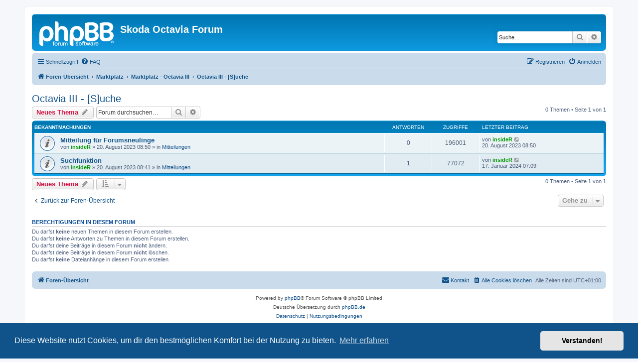

--- FILE ---
content_type: text/html; charset=UTF-8
request_url: https://octavia-forum.de/viewforum.php?f=64&sid=359101eae9bdd47cd42cb4db72932fd3
body_size: 32232
content:
<!DOCTYPE html>
<html dir="ltr" lang="de">
<head>
<meta charset="utf-8" />
<meta http-equiv="X-UA-Compatible" content="IE=edge">
<meta name="viewport" content="width=device-width, initial-scale=1" />

<title>Octavia III - [S]uche - Skoda Octavia Forum</title>


	<link rel="canonical" href="https://octavia-forum.de/viewforum.php?f=64">

<!--
	phpBB style name: prosilver
	Based on style:   prosilver (this is the default phpBB3 style)
	Original author:  Tom Beddard ( http://www.subBlue.com/ )
	Modified by:
-->

<link href="./assets/css/font-awesome.min.css?assets_version=7" rel="stylesheet">
<link href="./styles/prosilver/theme/stylesheet.css?assets_version=7" rel="stylesheet">
<link href="./styles/prosilver/theme/de/stylesheet.css?assets_version=7" rel="stylesheet">



	<link href="./assets/cookieconsent/cookieconsent.min.css?assets_version=7" rel="stylesheet">

<!--[if lte IE 9]>
	<link href="./styles/prosilver/theme/tweaks.css?assets_version=7" rel="stylesheet">
<![endif]-->





</head>
<body id="phpbb" class="nojs notouch section-viewforum ltr ">


<div id="wrap" class="wrap">
	<a id="top" class="top-anchor" accesskey="t"></a>
	<div id="page-header">
		<div class="headerbar" role="banner">
					<div class="inner">

			<div id="site-description" class="site-description">
		<a id="logo" class="logo" href="./index.php?sid=3efb26b7f92c6278a20471199da321bc" title="Foren-Übersicht">
					<span class="site_logo"></span>
				</a>
				<h1>Skoda Octavia Forum</h1>
				<p></p>
				<p class="skiplink"><a href="#start_here">Zum Inhalt</a></p>
			</div>

									<div id="search-box" class="search-box search-header" role="search">
				<form action="./search.php?sid=3efb26b7f92c6278a20471199da321bc" method="get" id="search">
				<fieldset>
					<input name="keywords" id="keywords" type="search" maxlength="128" title="Suche nach Wörtern" class="inputbox search tiny" size="20" value="" placeholder="Suche…" />
					<button class="button button-search" type="submit" title="Suche">
						<i class="icon fa-search fa-fw" aria-hidden="true"></i><span class="sr-only">Suche</span>
					</button>
					<a href="./search.php?sid=3efb26b7f92c6278a20471199da321bc" class="button button-search-end" title="Erweiterte Suche">
						<i class="icon fa-cog fa-fw" aria-hidden="true"></i><span class="sr-only">Erweiterte Suche</span>
					</a>
					<input type="hidden" name="sid" value="3efb26b7f92c6278a20471199da321bc" />

				</fieldset>
				</form>
			</div>
						
			</div>
					</div>
				<div class="navbar" role="navigation">
	<div class="inner">

	<ul id="nav-main" class="nav-main linklist" role="menubar">

		<li id="quick-links" class="quick-links dropdown-container responsive-menu" data-skip-responsive="true">
			<a href="#" class="dropdown-trigger">
				<i class="icon fa-bars fa-fw" aria-hidden="true"></i><span>Schnellzugriff</span>
			</a>
			<div class="dropdown">
				<div class="pointer"><div class="pointer-inner"></div></div>
				<ul class="dropdown-contents" role="menu">
					
											<li class="separator"></li>
																									<li>
								<a href="./search.php?search_id=unanswered&amp;sid=3efb26b7f92c6278a20471199da321bc" role="menuitem">
									<i class="icon fa-file-o fa-fw icon-gray" aria-hidden="true"></i><span>Unbeantwortete Themen</span>
								</a>
							</li>
							<li>
								<a href="./search.php?search_id=active_topics&amp;sid=3efb26b7f92c6278a20471199da321bc" role="menuitem">
									<i class="icon fa-file-o fa-fw icon-blue" aria-hidden="true"></i><span>Aktive Themen</span>
								</a>
							</li>
							<li class="separator"></li>
							<li>
								<a href="./search.php?sid=3efb26b7f92c6278a20471199da321bc" role="menuitem">
									<i class="icon fa-search fa-fw" aria-hidden="true"></i><span>Suche</span>
								</a>
							</li>
					
										<li class="separator"></li>

									</ul>
			</div>
		</li>

				<li data-skip-responsive="true">
			<a href="/app.php/help/faq?sid=3efb26b7f92c6278a20471199da321bc" rel="help" title="Häufig gestellte Fragen" role="menuitem">
				<i class="icon fa-question-circle fa-fw" aria-hidden="true"></i><span>FAQ</span>
			</a>
		</li>
						
			<li class="rightside"  data-skip-responsive="true">
			<a href="./ucp.php?mode=login&amp;redirect=viewforum.php%3Ff%3D64&amp;sid=3efb26b7f92c6278a20471199da321bc" title="Anmelden" accesskey="x" role="menuitem">
				<i class="icon fa-power-off fa-fw" aria-hidden="true"></i><span>Anmelden</span>
			</a>
		</li>
					<li class="rightside" data-skip-responsive="true">
				<a href="./ucp.php?mode=register&amp;sid=3efb26b7f92c6278a20471199da321bc" role="menuitem">
					<i class="icon fa-pencil-square-o  fa-fw" aria-hidden="true"></i><span>Registrieren</span>
				</a>
			</li>
						</ul>

	<ul id="nav-breadcrumbs" class="nav-breadcrumbs linklist navlinks" role="menubar">
				
		
		<li class="breadcrumbs" itemscope itemtype="https://schema.org/BreadcrumbList">

			
							<span class="crumb" itemtype="https://schema.org/ListItem" itemprop="itemListElement" itemscope><a itemprop="item" href="./index.php?sid=3efb26b7f92c6278a20471199da321bc" accesskey="h" data-navbar-reference="index"><i class="icon fa-home fa-fw"></i><span itemprop="name">Foren-Übersicht</span></a><meta itemprop="position" content="1" /></span>

											
								<span class="crumb" itemtype="https://schema.org/ListItem" itemprop="itemListElement" itemscope data-forum-id="32"><a itemprop="item" href="./viewforum.php?f=32&amp;sid=3efb26b7f92c6278a20471199da321bc"><span itemprop="name">Marktplatz</span></a><meta itemprop="position" content="2" /></span>
															
								<span class="crumb" itemtype="https://schema.org/ListItem" itemprop="itemListElement" itemscope data-forum-id="63"><a itemprop="item" href="./viewforum.php?f=63&amp;sid=3efb26b7f92c6278a20471199da321bc"><span itemprop="name">Marktplatz - Octavia III</span></a><meta itemprop="position" content="3" /></span>
															
								<span class="crumb" itemtype="https://schema.org/ListItem" itemprop="itemListElement" itemscope data-forum-id="64"><a itemprop="item" href="./viewforum.php?f=64&amp;sid=3efb26b7f92c6278a20471199da321bc"><span itemprop="name">Octavia III - [S]uche</span></a><meta itemprop="position" content="4" /></span>
							
					</li>

		
					<li class="rightside responsive-search">
				<a href="./search.php?sid=3efb26b7f92c6278a20471199da321bc" title="Zeigt die erweiterten Suchoptionen an" role="menuitem">
					<i class="icon fa-search fa-fw" aria-hidden="true"></i><span class="sr-only">Suche</span>
				</a>
			</li>
			</ul>

	</div>
</div>
	</div>

	
	<a id="start_here" class="anchor"></a>
	<div id="page-body" class="page-body" role="main">
		
		<h2 class="forum-title"><a href="./viewforum.php?f=64&amp;sid=3efb26b7f92c6278a20471199da321bc">Octavia III - [S]uche</a></h2>
<div>
	<!-- NOTE: remove the style="display: none" when you want to have the forum description on the forum body -->
	<div style="display: none !important;">Bitte rechtliche Vorschriften beachten. Nachrichten werden nach 14 Tagen gelöscht.<br /></div>	</div>



	<div class="action-bar bar-top">

				
		<a href="./posting.php?mode=post&amp;f=64&amp;sid=3efb26b7f92c6278a20471199da321bc" class="button" title="Neues Thema erstellen">
							<span>Neues Thema</span> <i class="icon fa-pencil fa-fw" aria-hidden="true"></i>
					</a>
				
			<div class="search-box" role="search">
			<form method="get" id="forum-search" action="./search.php?sid=3efb26b7f92c6278a20471199da321bc">
			<fieldset>
				<input class="inputbox search tiny" type="search" name="keywords" id="search_keywords" size="20" placeholder="Forum durchsuchen…" />
				<button class="button button-search" type="submit" title="Suche">
					<i class="icon fa-search fa-fw" aria-hidden="true"></i><span class="sr-only">Suche</span>
				</button>
				<a href="./search.php?fid%5B%5D=64&amp;sid=3efb26b7f92c6278a20471199da321bc" class="button button-search-end" title="Erweiterte Suche">
					<i class="icon fa-cog fa-fw" aria-hidden="true"></i><span class="sr-only">Erweiterte Suche</span>
				</a>
				<input type="hidden" name="fid[0]" value="64" />
<input type="hidden" name="sid" value="3efb26b7f92c6278a20471199da321bc" />

			</fieldset>
			</form>
		</div>
	
	<div class="pagination">
				0 Themen
					&bull; Seite <strong>1</strong> von <strong>1</strong>
			</div>

	</div>




	
			<div class="forumbg announcement">
		<div class="inner">
		<ul class="topiclist">
			<li class="header">
				<dl class="row-item">
					<dt><div class="list-inner">Bekanntmachungen</div></dt>
					<dd class="posts">Antworten</dd>
					<dd class="views">Zugriffe</dd>
					<dd class="lastpost"><span>Letzter Beitrag</span></dd>
				</dl>
			</li>
		</ul>
		<ul class="topiclist topics">
	
				<li class="row bg1 global-announce">
						<dl class="row-item global_read">
				<dt title="Keine ungelesenen Beiträge">
										<div class="list-inner">
																		<a href="./viewtopic.php?t=78135&amp;sid=3efb26b7f92c6278a20471199da321bc" class="topictitle">Mitteilung für Forumsneulinge</a>																								<br />
						
												<div class="responsive-show" style="display: none;">
							Letzter Beitrag von <a href="./memberlist.php?mode=viewprofile&amp;u=815&amp;sid=3efb26b7f92c6278a20471199da321bc" style="color: #009900;" class="username-coloured">insideR</a> &laquo; <a href="./viewtopic.php?t=78135&amp;p=963422&amp;sid=3efb26b7f92c6278a20471199da321bc#p963422" title="Gehe zum letzten Beitrag"><time datetime="2023-08-20T06:50:05+00:00">20. August 2023 08:50</time></a>
							<br />Verfasst in <a href="./viewforum.php?f=2&amp;sid=3efb26b7f92c6278a20471199da321bc">Mitteilungen</a>						</div>
													
						<div class="topic-poster responsive-hide left-box">
																												von <a href="./memberlist.php?mode=viewprofile&amp;u=815&amp;sid=3efb26b7f92c6278a20471199da321bc" style="color: #009900;" class="username-coloured">insideR</a> &raquo; <time datetime="2023-08-20T06:50:05+00:00">20. August 2023 08:50</time>
														 &raquo; in <a href="./viewforum.php?f=2&amp;sid=3efb26b7f92c6278a20471199da321bc">Mitteilungen</a>						</div>

						
											</div>
				</dt>
				<dd class="posts">0 <dfn>Antworten</dfn></dd>
				<dd class="views">196001 <dfn>Zugriffe</dfn></dd>
				<dd class="lastpost">
					<span><dfn>Letzter Beitrag </dfn>von <a href="./memberlist.php?mode=viewprofile&amp;u=815&amp;sid=3efb26b7f92c6278a20471199da321bc" style="color: #009900;" class="username-coloured">insideR</a>													<a href="./viewtopic.php?t=78135&amp;p=963422&amp;sid=3efb26b7f92c6278a20471199da321bc#p963422" title="Gehe zum letzten Beitrag">
								<i class="icon fa-external-link-square fa-fw icon-lightgray icon-md" aria-hidden="true"></i><span class="sr-only"></span>
							</a>
												<br /><time datetime="2023-08-20T06:50:05+00:00">20. August 2023 08:50</time>
					</span>
				</dd>
			</dl>
					</li>
		
	

	
	
				<li class="row bg2 global-announce">
						<dl class="row-item global_read">
				<dt title="Keine ungelesenen Beiträge">
										<div class="list-inner">
																		<a href="./viewtopic.php?t=78134&amp;sid=3efb26b7f92c6278a20471199da321bc" class="topictitle">Suchfunktion</a>																								<br />
						
												<div class="responsive-show" style="display: none;">
							Letzter Beitrag von <a href="./memberlist.php?mode=viewprofile&amp;u=815&amp;sid=3efb26b7f92c6278a20471199da321bc" style="color: #009900;" class="username-coloured">insideR</a> &laquo; <a href="./viewtopic.php?t=78134&amp;p=963631&amp;sid=3efb26b7f92c6278a20471199da321bc#p963631" title="Gehe zum letzten Beitrag"><time datetime="2024-01-17T06:09:58+00:00">17. Januar 2024 07:09</time></a>
							<br />Verfasst in <a href="./viewforum.php?f=2&amp;sid=3efb26b7f92c6278a20471199da321bc">Mitteilungen</a>						</div>
														<span class="responsive-show left-box" style="display: none;">Antworten: <strong>1</strong></span>
													
						<div class="topic-poster responsive-hide left-box">
																												von <a href="./memberlist.php?mode=viewprofile&amp;u=815&amp;sid=3efb26b7f92c6278a20471199da321bc" style="color: #009900;" class="username-coloured">insideR</a> &raquo; <time datetime="2023-08-20T06:41:10+00:00">20. August 2023 08:41</time>
														 &raquo; in <a href="./viewforum.php?f=2&amp;sid=3efb26b7f92c6278a20471199da321bc">Mitteilungen</a>						</div>

						
											</div>
				</dt>
				<dd class="posts">1 <dfn>Antworten</dfn></dd>
				<dd class="views">77072 <dfn>Zugriffe</dfn></dd>
				<dd class="lastpost">
					<span><dfn>Letzter Beitrag </dfn>von <a href="./memberlist.php?mode=viewprofile&amp;u=815&amp;sid=3efb26b7f92c6278a20471199da321bc" style="color: #009900;" class="username-coloured">insideR</a>													<a href="./viewtopic.php?t=78134&amp;p=963631&amp;sid=3efb26b7f92c6278a20471199da321bc#p963631" title="Gehe zum letzten Beitrag">
								<i class="icon fa-external-link-square fa-fw icon-lightgray icon-md" aria-hidden="true"></i><span class="sr-only"></span>
							</a>
												<br /><time datetime="2024-01-17T06:09:58+00:00">17. Januar 2024 07:09</time>
					</span>
				</dd>
			</dl>
					</li>
		
				</ul>
		</div>
	</div>
	

	<div class="action-bar bar-bottom">
					
			<a href="./posting.php?mode=post&amp;f=64&amp;sid=3efb26b7f92c6278a20471199da321bc" class="button" title="Neues Thema erstellen">
							<span>Neues Thema</span> <i class="icon fa-pencil fa-fw" aria-hidden="true"></i>
						</a>

					
					<form method="post" action="./viewforum.php?f=64&amp;sid=3efb26b7f92c6278a20471199da321bc">
			<div class="dropdown-container dropdown-container-left dropdown-button-control sort-tools">
	<span title="Anzeige- und Sortierungs-Einstellungen" class="button button-secondary dropdown-trigger dropdown-select">
		<i class="icon fa-sort-amount-asc fa-fw" aria-hidden="true"></i>
		<span class="caret"><i class="icon fa-sort-down fa-fw" aria-hidden="true"></i></span>
	</span>
	<div class="dropdown hidden">
		<div class="pointer"><div class="pointer-inner"></div></div>
		<div class="dropdown-contents">
			<fieldset class="display-options">
							<label>Anzeigen: <select name="st" id="st"><option value="0" selected="selected">Alle Themen</option><option value="1">1 Tag</option><option value="7">7 Tage</option><option value="14">2 Wochen</option><option value="30">1 Monat</option><option value="90">3 Monate</option><option value="180">6 Monate</option><option value="365">1 Jahr</option></select></label>
								<label>Sortiere nach: <select name="sk" id="sk"><option value="a">Autor</option><option value="t" selected="selected">Erstellungsdatum</option><option value="r">Antworten</option><option value="s">Betreff</option><option value="v">Zugriffe</option></select></label>
				<label>Richtung: <select name="sd" id="sd"><option value="a">Aufsteigend</option><option value="d" selected="selected">Absteigend</option></select></label>
								<hr class="dashed" />
				<input type="submit" class="button2" name="sort" value="Los" />
						</fieldset>
		</div>
	</div>
</div>
			</form>
		
		<div class="pagination">
						0 Themen
							 &bull; Seite <strong>1</strong> von <strong>1</strong>
					</div>
	</div>


<div class="action-bar actions-jump">
		<p class="jumpbox-return">
		<a href="./index.php?sid=3efb26b7f92c6278a20471199da321bc" class="left-box arrow-left" accesskey="r">
			<i class="icon fa-angle-left fa-fw icon-black" aria-hidden="true"></i><span>Zurück zur Foren-Übersicht</span>
		</a>
	</p>
	
		<div class="jumpbox dropdown-container dropdown-container-right dropdown-up dropdown-left dropdown-button-control" id="jumpbox">
			<span title="Gehe zu" class="button button-secondary dropdown-trigger dropdown-select">
				<span>Gehe zu</span>
				<span class="caret"><i class="icon fa-sort-down fa-fw" aria-hidden="true"></i></span>
			</span>
		<div class="dropdown">
			<div class="pointer"><div class="pointer-inner"></div></div>
			<ul class="dropdown-contents">
																				<li><a href="./viewforum.php?f=34&amp;sid=3efb26b7f92c6278a20471199da321bc" class="jumpbox-sub-link"><span class="spacer"></span> <span>&#8627; &nbsp; Regeln</span></a></li>
																<li><a href="./viewforum.php?f=2&amp;sid=3efb26b7f92c6278a20471199da321bc" class="jumpbox-sub-link"><span class="spacer"></span> <span>&#8627; &nbsp; Mitteilungen</span></a></li>
																<li><a href="./viewforum.php?f=40&amp;sid=3efb26b7f92c6278a20471199da321bc" class="jumpbox-cat-link"> <span> Treffpunkt</span></a></li>
																<li><a href="./viewforum.php?f=11&amp;sid=3efb26b7f92c6278a20471199da321bc" class="jumpbox-sub-link"><span class="spacer"></span> <span>&#8627; &nbsp; Treffen und Events</span></a></li>
																<li><a href="./viewforum.php?f=47&amp;sid=3efb26b7f92c6278a20471199da321bc" class="jumpbox-sub-link"><span class="spacer"></span><span class="spacer"></span> <span>&#8627; &nbsp; Übersicht Treffen &amp; Stammtische</span></a></li>
																<li><a href="./viewforum.php?f=48&amp;sid=3efb26b7f92c6278a20471199da321bc" class="jumpbox-sub-link"><span class="spacer"></span><span class="spacer"></span> <span>&#8627; &nbsp; Nachschau / Fotos von Treffen &amp; Stammtischen</span></a></li>
																<li><a href="./viewforum.php?f=45&amp;sid=3efb26b7f92c6278a20471199da321bc" class="jumpbox-sub-link"><span class="spacer"></span> <span>&#8627; &nbsp; Vorstellungen</span></a></li>
																<li><a href="./viewforum.php?f=9&amp;sid=3efb26b7f92c6278a20471199da321bc" class="jumpbox-sub-link"><span class="spacer"></span><span class="spacer"></span> <span>&#8627; &nbsp; Vorstellungen - User und Fahrzeuge allgemein</span></a></li>
																<li><a href="./viewforum.php?f=43&amp;sid=3efb26b7f92c6278a20471199da321bc" class="jumpbox-sub-link"><span class="spacer"></span><span class="spacer"></span> <span>&#8627; &nbsp; Vorstellungen - Octavia I</span></a></li>
																<li><a href="./viewforum.php?f=44&amp;sid=3efb26b7f92c6278a20471199da321bc" class="jumpbox-sub-link"><span class="spacer"></span><span class="spacer"></span> <span>&#8627; &nbsp; Vorstellungen - Octavia II</span></a></li>
																<li><a href="./viewforum.php?f=59&amp;sid=3efb26b7f92c6278a20471199da321bc" class="jumpbox-sub-link"><span class="spacer"></span><span class="spacer"></span> <span>&#8627; &nbsp; Vorstellungen - Octavia III</span></a></li>
																<li><a href="./viewforum.php?f=39&amp;sid=3efb26b7f92c6278a20471199da321bc" class="jumpbox-cat-link"> <span> Übergreifende Themen</span></a></li>
																<li><a href="./viewforum.php?f=1&amp;sid=3efb26b7f92c6278a20471199da321bc" class="jumpbox-sub-link"><span class="spacer"></span> <span>&#8627; &nbsp; Übergreifende Themen - Allgemein</span></a></li>
																<li><a href="./viewforum.php?f=20&amp;sid=3efb26b7f92c6278a20471199da321bc" class="jumpbox-sub-link"><span class="spacer"></span> <span>&#8627; &nbsp; Übergreifende Themen - Alternative Kraftstoffe</span></a></li>
																<li><a href="./viewforum.php?f=30&amp;sid=3efb26b7f92c6278a20471199da321bc" class="jumpbox-cat-link"> <span> Octavia I   (1U   -   1996-2004 &amp; Tour 2004-2010)</span></a></li>
																<li><a href="./viewforum.php?f=3&amp;sid=3efb26b7f92c6278a20471199da321bc" class="jumpbox-sub-link"><span class="spacer"></span> <span>&#8627; &nbsp; Octavia I - Allgemeines &amp; Neuigkeiten</span></a></li>
																<li><a href="./viewforum.php?f=4&amp;sid=3efb26b7f92c6278a20471199da321bc" class="jumpbox-sub-link"><span class="spacer"></span> <span>&#8627; &nbsp; Octavia I - Technik</span></a></li>
																<li><a href="./viewforum.php?f=5&amp;sid=3efb26b7f92c6278a20471199da321bc" class="jumpbox-sub-link"><span class="spacer"></span> <span>&#8627; &nbsp; Octavia I - Tuning</span></a></li>
																<li><a href="./viewforum.php?f=6&amp;sid=3efb26b7f92c6278a20471199da321bc" class="jumpbox-sub-link"><span class="spacer"></span> <span>&#8627; &nbsp; Octavia I - CarHifi | Navigation | Telefonie</span></a></li>
																<li><a href="./viewforum.php?f=12&amp;sid=3efb26b7f92c6278a20471199da321bc" class="jumpbox-sub-link"><span class="spacer"></span> <span>&#8627; &nbsp; Octavia I - Projekte &amp; Umbauten</span></a></li>
																<li><a href="./viewforum.php?f=31&amp;sid=3efb26b7f92c6278a20471199da321bc" class="jumpbox-cat-link"> <span> Octavia II   (1Z  -  ab 2004)</span></a></li>
																<li><a href="./viewforum.php?f=15&amp;sid=3efb26b7f92c6278a20471199da321bc" class="jumpbox-sub-link"><span class="spacer"></span> <span>&#8627; &nbsp; Octavia II - Allgemeines &amp; Neuigkeiten</span></a></li>
																<li><a href="./viewforum.php?f=16&amp;sid=3efb26b7f92c6278a20471199da321bc" class="jumpbox-sub-link"><span class="spacer"></span> <span>&#8627; &nbsp; Octavia II - Technik</span></a></li>
																<li><a href="./viewforum.php?f=17&amp;sid=3efb26b7f92c6278a20471199da321bc" class="jumpbox-sub-link"><span class="spacer"></span> <span>&#8627; &nbsp; Octavia II - Tuning</span></a></li>
																<li><a href="./viewforum.php?f=18&amp;sid=3efb26b7f92c6278a20471199da321bc" class="jumpbox-sub-link"><span class="spacer"></span> <span>&#8627; &nbsp; Octavia II - CarHifi | Navigation | Telefonie</span></a></li>
																<li><a href="./viewforum.php?f=19&amp;sid=3efb26b7f92c6278a20471199da321bc" class="jumpbox-sub-link"><span class="spacer"></span> <span>&#8627; &nbsp; Octavia II - Projekte &amp; Umbauten</span></a></li>
																<li><a href="./viewforum.php?f=53&amp;sid=3efb26b7f92c6278a20471199da321bc" class="jumpbox-cat-link"> <span> Octavia III   (5E  -  ab 2013)</span></a></li>
																<li><a href="./viewforum.php?f=54&amp;sid=3efb26b7f92c6278a20471199da321bc" class="jumpbox-sub-link"><span class="spacer"></span> <span>&#8627; &nbsp; Octavia III - Allgemeines &amp; Neuigkeiten</span></a></li>
																<li><a href="./viewforum.php?f=55&amp;sid=3efb26b7f92c6278a20471199da321bc" class="jumpbox-sub-link"><span class="spacer"></span> <span>&#8627; &nbsp; Octavia III - Technik</span></a></li>
																<li><a href="./viewforum.php?f=56&amp;sid=3efb26b7f92c6278a20471199da321bc" class="jumpbox-sub-link"><span class="spacer"></span> <span>&#8627; &nbsp; Octavia III - Tuning</span></a></li>
																<li><a href="./viewforum.php?f=57&amp;sid=3efb26b7f92c6278a20471199da321bc" class="jumpbox-sub-link"><span class="spacer"></span> <span>&#8627; &nbsp; Octavia III - CarHifi | Navigation | Telefonie</span></a></li>
																<li><a href="./viewforum.php?f=58&amp;sid=3efb26b7f92c6278a20471199da321bc" class="jumpbox-sub-link"><span class="spacer"></span> <span>&#8627; &nbsp; Octavia III - Projekte &amp; Umbauten</span></a></li>
																<li><a href="./viewforum.php?f=67&amp;sid=3efb26b7f92c6278a20471199da321bc" class="jumpbox-cat-link"> <span> Octavia IV</span></a></li>
																<li><a href="./viewforum.php?f=70&amp;sid=3efb26b7f92c6278a20471199da321bc" class="jumpbox-sub-link"><span class="spacer"></span> <span>&#8627; &nbsp; Octavia IV - Allgemeines &amp; Neuigkeiten</span></a></li>
																<li><a href="./viewforum.php?f=32&amp;sid=3efb26b7f92c6278a20471199da321bc" class="jumpbox-cat-link"> <span> Marktplatz</span></a></li>
																<li><a href="./viewforum.php?f=38&amp;sid=3efb26b7f92c6278a20471199da321bc" class="jumpbox-sub-link"><span class="spacer"></span> <span>&#8627; &nbsp; Marktplatz - Allgemeines</span></a></li>
																<li><a href="./viewforum.php?f=50&amp;sid=3efb26b7f92c6278a20471199da321bc" class="jumpbox-sub-link"><span class="spacer"></span><span class="spacer"></span> <span>&#8627; &nbsp; Angebote</span></a></li>
																<li><a href="./viewforum.php?f=28&amp;sid=3efb26b7f92c6278a20471199da321bc" class="jumpbox-sub-link"><span class="spacer"></span><span class="spacer"></span> <span>&#8627; &nbsp; Allgemeines - [S]uche</span></a></li>
																<li><a href="./viewforum.php?f=26&amp;sid=3efb26b7f92c6278a20471199da321bc" class="jumpbox-sub-link"><span class="spacer"></span><span class="spacer"></span> <span>&#8627; &nbsp; Allgemeines - [V]erkaufe</span></a></li>
																<li><a href="./viewforum.php?f=25&amp;sid=3efb26b7f92c6278a20471199da321bc" class="jumpbox-sub-link"><span class="spacer"></span><span class="spacer"></span> <span>&#8627; &nbsp; ebay-Auktionen</span></a></li>
																<li><a href="./viewforum.php?f=27&amp;sid=3efb26b7f92c6278a20471199da321bc" class="jumpbox-sub-link"><span class="spacer"></span><span class="spacer"></span> <span>&#8627; &nbsp; Sammelbestellungen</span></a></li>
																<li><a href="./viewforum.php?f=35&amp;sid=3efb26b7f92c6278a20471199da321bc" class="jumpbox-sub-link"><span class="spacer"></span> <span>&#8627; &nbsp; Marktplatz - Octavia I</span></a></li>
																<li><a href="./viewforum.php?f=21&amp;sid=3efb26b7f92c6278a20471199da321bc" class="jumpbox-sub-link"><span class="spacer"></span><span class="spacer"></span> <span>&#8627; &nbsp; Octavia I - [S]uche</span></a></li>
																<li><a href="./viewforum.php?f=22&amp;sid=3efb26b7f92c6278a20471199da321bc" class="jumpbox-sub-link"><span class="spacer"></span><span class="spacer"></span> <span>&#8627; &nbsp; Octavia I - [V]erkaufe</span></a></li>
																<li><a href="./viewforum.php?f=37&amp;sid=3efb26b7f92c6278a20471199da321bc" class="jumpbox-sub-link"><span class="spacer"></span> <span>&#8627; &nbsp; Marktplatz - Octavia II</span></a></li>
																<li><a href="./viewforum.php?f=23&amp;sid=3efb26b7f92c6278a20471199da321bc" class="jumpbox-sub-link"><span class="spacer"></span><span class="spacer"></span> <span>&#8627; &nbsp; Octavia II - [S]uche</span></a></li>
																<li><a href="./viewforum.php?f=24&amp;sid=3efb26b7f92c6278a20471199da321bc" class="jumpbox-sub-link"><span class="spacer"></span><span class="spacer"></span> <span>&#8627; &nbsp; Octavia II - [V]erkaufe</span></a></li>
																<li><a href="./viewforum.php?f=63&amp;sid=3efb26b7f92c6278a20471199da321bc" class="jumpbox-sub-link"><span class="spacer"></span> <span>&#8627; &nbsp; Marktplatz - Octavia III</span></a></li>
																<li><a href="./viewforum.php?f=64&amp;sid=3efb26b7f92c6278a20471199da321bc" class="jumpbox-sub-link"><span class="spacer"></span><span class="spacer"></span> <span>&#8627; &nbsp; Octavia III - [S]uche</span></a></li>
																<li><a href="./viewforum.php?f=65&amp;sid=3efb26b7f92c6278a20471199da321bc" class="jumpbox-sub-link"><span class="spacer"></span><span class="spacer"></span> <span>&#8627; &nbsp; Octavia III - [V]erkaufe</span></a></li>
																<li><a href="./viewforum.php?f=41&amp;sid=3efb26b7f92c6278a20471199da321bc" class="jumpbox-cat-link"> <span> Off-Topic</span></a></li>
																<li><a href="./viewforum.php?f=49&amp;sid=3efb26b7f92c6278a20471199da321bc" class="jumpbox-sub-link"><span class="spacer"></span> <span>&#8627; &nbsp; &quot;Der Keller&quot;</span></a></li>
																<li><a href="./viewforum.php?f=13&amp;sid=3efb26b7f92c6278a20471199da321bc" class="jumpbox-sub-link"><span class="spacer"></span> <span>&#8627; &nbsp; Testboard</span></a></li>
																<li><a href="./viewforum.php?f=10&amp;sid=3efb26b7f92c6278a20471199da321bc" class="jumpbox-sub-link"><span class="spacer"></span> <span>&#8627; &nbsp; Links</span></a></li>
											</ul>
		</div>
	</div>

	</div>



	<div class="stat-block permissions">
		<h3>Berechtigungen in diesem Forum</h3>
		<p>Du darfst <strong>keine</strong> neuen Themen in diesem Forum erstellen.<br />Du darfst <strong>keine</strong> Antworten zu Themen in diesem Forum erstellen.<br />Du darfst deine Beiträge in diesem Forum <strong>nicht</strong> ändern.<br />Du darfst deine Beiträge in diesem Forum <strong>nicht</strong> löschen.<br />Du darfst <strong>keine</strong> Dateianhänge in diesem Forum erstellen.<br /></p>
	</div>

			</div>


<div id="page-footer" class="page-footer" role="contentinfo">
	<div class="navbar" role="navigation">
	<div class="inner">

	<ul id="nav-footer" class="nav-footer linklist" role="menubar">
		<li class="breadcrumbs">
									<span class="crumb"><a href="./index.php?sid=3efb26b7f92c6278a20471199da321bc" data-navbar-reference="index"><i class="icon fa-home fa-fw" aria-hidden="true"></i><span>Foren-Übersicht</span></a></span>					</li>
		
				<li class="rightside">Alle Zeiten sind <span title="Europa/Berlin">UTC+01:00</span></li>
							<li class="rightside">
				<a href="./ucp.php?mode=delete_cookies&amp;sid=3efb26b7f92c6278a20471199da321bc" data-ajax="true" data-refresh="true" role="menuitem">
					<i class="icon fa-trash fa-fw" aria-hidden="true"></i><span>Alle Cookies löschen</span>
				</a>
			</li>
																<li class="rightside" data-last-responsive="true">
				<a href="./memberlist.php?mode=contactadmin&amp;sid=3efb26b7f92c6278a20471199da321bc" role="menuitem">
					<i class="icon fa-envelope fa-fw" aria-hidden="true"></i><span>Kontakt</span>
				</a>
			</li>
			</ul>

	</div>
</div>

	<div class="copyright">
				<p class="footer-row">
			<span class="footer-copyright">Powered by <a href="https://www.phpbb.com/">phpBB</a>&reg; Forum Software &copy; phpBB Limited</span>
		</p>
				<p class="footer-row">
			<span class="footer-copyright">Deutsche Übersetzung durch <a href="https://www.phpbb.de/">phpBB.de</a></span>
		</p>
						<p class="footer-row" role="menu">
			<a class="footer-link" href="./ucp.php?mode=privacy&amp;sid=3efb26b7f92c6278a20471199da321bc" title="Datenschutz" role="menuitem">
				<span class="footer-link-text">Datenschutz</span>
			</a>
			|
			<a class="footer-link" href="./ucp.php?mode=terms&amp;sid=3efb26b7f92c6278a20471199da321bc" title="Nutzungsbedingungen" role="menuitem">
				<span class="footer-link-text">Nutzungsbedingungen</span>
			</a>
		</p>
					</div>

	<div id="darkenwrapper" class="darkenwrapper" data-ajax-error-title="AJAX-Fehler" data-ajax-error-text="Bei der Verarbeitung deiner Anfrage ist ein Fehler aufgetreten." data-ajax-error-text-abort="Der Benutzer hat die Anfrage abgebrochen." data-ajax-error-text-timeout="Bei deiner Anfrage ist eine Zeitüberschreitung aufgetreten. Bitte versuche es erneut." data-ajax-error-text-parsererror="Bei deiner Anfrage ist etwas falsch gelaufen und der Server hat eine ungültige Antwort zurückgegeben.">
		<div id="darken" class="darken">&nbsp;</div>
	</div>

	<div id="phpbb_alert" class="phpbb_alert" data-l-err="Fehler" data-l-timeout-processing-req="Bei der Anfrage ist eine Zeitüberschreitung aufgetreten.">
		<a href="#" class="alert_close">
			<i class="icon fa-times-circle fa-fw" aria-hidden="true"></i>
		</a>
		<h3 class="alert_title">&nbsp;</h3><p class="alert_text"></p>
	</div>
	<div id="phpbb_confirm" class="phpbb_alert">
		<a href="#" class="alert_close">
			<i class="icon fa-times-circle fa-fw" aria-hidden="true"></i>
		</a>
		<div class="alert_text"></div>
	</div>
</div>

</div>

<div>
	<a id="bottom" class="anchor" accesskey="z"></a>
	<img src="/app.php/cron/cron.task.core.prune_forum?f=64&amp;sid=3efb26b7f92c6278a20471199da321bc" width="1" height="1" alt="cron" /></div>

<script src="./assets/javascript/jquery-3.6.0.min.js?assets_version=7"></script>
<script src="./assets/javascript/core.js?assets_version=7"></script>

	<script src="./assets/cookieconsent/cookieconsent.min.js?assets_version=7"></script>
	<script>
		if (typeof window.cookieconsent === "object") {
			window.addEventListener("load", function(){
				window.cookieconsent.initialise({
					"palette": {
						"popup": {
							"background": "#0F538A"
						},
						"button": {
							"background": "#E5E5E5"
						}
					},
					"theme": "classic",
					"content": {
						"message": "Diese\u0020Website\u0020nutzt\u0020Cookies,\u0020um\u0020dir\u0020den\u0020bestm\u00F6glichen\u0020Komfort\u0020bei\u0020der\u0020Nutzung\u0020zu\u0020bieten.",
						"dismiss": "Verstanden\u0021",
						"link": "Mehr\u0020erfahren",
						"href": "./ucp.php?mode=privacy&amp;sid=3efb26b7f92c6278a20471199da321bc"
					}
				});
			});
		}
	</script>


<script src="./styles/prosilver/template/forum_fn.js?assets_version=7"></script>
<script src="./styles/prosilver/template/ajax.js?assets_version=7"></script>



</body>
</html>
